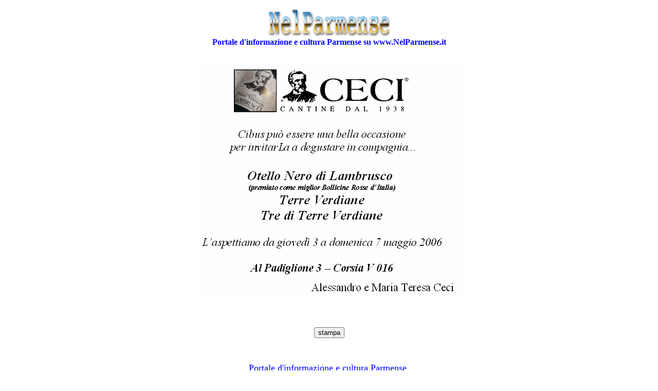

--- FILE ---
content_type: text/html
request_url: https://www.nelparmense.it/notizie_nel_parmense/2006/04_05_06_cibus_cantine_ceci.html
body_size: 1545
content:
<html>

<head>
<meta http-equiv="Content-Type" content="text/html; charset=windows-1252">
<meta http-equiv="Content-Language" content="it">
<meta name="DESCRIPTION" content="www.nelparmense.it,nuovo servizio gratuito di compro vendo cerco con bacheca degli annunci, portale della bassa parmense,parmigianino di fontanellato, parma, italia, italy, elezioni politiche della bassa, utenti home page, comuni della bassa parmense, volontariato della provincia di parma">
<meta name="DISTRIBUTION" content="Global">
<meta name="GENERATOR" content="Microsoft FrontPage 4.0">
<meta name="KEYWORDS" content="compro,vendo,cerco,bacheca in linea o online,affissione di annunci gratuiti, fontanellato, comune di fontanellato, ds di fontanellato, provincia di parma, bassa parmense, alta parmense, parmigianino, i conti sanvitale, fontanellato, fontevivo, parma, roccabianca, zibello, san secondo, fidenza, salsomaggiore terme, busseto, verdi, ravadese, collecchio, felino, sala baganza, associazioni politiche nel parmense, lesignano, langhirano, fornovo, pellegrino parmense, colorno, roccabianca, zibello, pò, fiume pò, elezioni politiche nel parmense">
<meta name="ProgId" content="FrontPage.Editor.Document">
<meta name="revisit-after" content="15 days">
<meta name="ROBOTS" content="INDEX,FOLLOW,ALL">
<title>Cibus 2006 Cantine Ceci</title>
<link rel="stylesheet" type="text/css" href="../../ik4uxa.css">
<script src="http://www.google-analytics.com/urchin.js" type="text/javascript">
</script>
<script type="text/javascript">
_uacct = "UA-66654-1";
urchinTracker();
</script>
<meta name="Microsoft Border" content="b, default">
</head>

<body bgcolor="#FFFFFF" topmargin="0"><!--msnavigation--><table dir="ltr" border="0" cellpadding="0" cellspacing="0" width="100%"><tr><!--msnavigation--><td valign="top">

<div align="center">
  <center>
  <table border="0" width="600" cellspacing="10" cellpadding="4">
    <tr>
      <td width="570">
        <p align="center"><a href="http://www.nelparmense.it" target="_blank"><img border="0" src="../master/nome_titolo_nelparmense_it.jpg" alt="Portale di informazione Parmense su www.NelParmense.it" width="236" height="59"></a><br>
        <b><font color="#0000FF">Portale d'informazione e cultura Parmense su <a href="http://www.NelParmense.it" target="_blank">www.NelParmense.it</a></font></b>
      </td>
    </tr>
    <tr>
      <td width="570">
        <p align="center"><script type="text/javascript"><!--
google_ad_client = "pub-4993598145581829";
google_ad_width = 468;
google_ad_height = 60;
google_ad_format = "468x60_as";
google_ad_type = "text_image";
google_ad_channel ="";
google_page_url = document.location;
//--></script>
<script type="text/javascript"
  src="http://pagead2.googlesyndication.com/pagead/show_ads.js">
</script>
      </td>
    </tr>
    <tr>
      <td width="570">
        <p align="center"><img border="0" src="../img/cantine_ceci.gif" width="518" height="455"></p>
      </td>
    </tr>
    <tr>
      <td width="570" valign="top">
        <p align="center"><script type="text/javascript"><!--
google_ad_client = "pub-4993598145581829";
google_ad_width = 468;
google_ad_height = 60;
google_ad_format = "468x60_as";
google_ad_type = "text_image";
google_ad_channel ="";
google_page_url = document.location;
//--></script>
<script type="text/javascript"
  src="http://pagead2.googlesyndication.com/pagead/show_ads.js">
</script>
      </td>
    </tr>
  </center>
  <tr>
            <td align="middle" width="570">
              <form name="stampaDoc" action method="post">
                <br>
                <input class="pulsante1" onclick="print()" type="button" value="stampa" name="stampator">
              </form>
            </td>
  </tr>
  </table>
</div>

&nbsp;<!--msnavigation--></td></tr><!--msnavigation--></table><!--msnavigation--><table border="0" cellpadding="0" cellspacing="0" width="100%"><tr><td>

<p align="center"><font size="4"><font color="#0000FF">Portale d'informazione e 
cultura Parmense</font>&nbsp;<br>
<a target="_blank" href="https://www.nelparmense.it">https://www.<font color="#FF0000">N</font>el<font color="#FF0000">P</font>armense.it
</a></font><font face="Script MT Bold" size="4"><font color="#0000FF"><br>
Copyright © 2000-2024 </font><font color="#FF0000">N</font><font color="#0000FF">el</font><font color="#FF0000">P</font><font color="#0000FF">armense&nbsp;<br>
Tutti i diritti riservati.<br>
</font></font><b><a href="../../../privacy.html" style="text-decoration: blink">
<font color="#0000FF" face="Script MT Bold" size="3">Avvertenze legali Cookies &amp; 
Privacy</font></a></b> </p>
<p align="center"></p>

</td></tr><!--msnavigation--></table></body>

</html>


--- FILE ---
content_type: text/css
request_url: https://www.nelparmense.it/ik4uxa.css
body_size: -35
content:
A { color: #0000FF; text-decoration: none; }A:hover { color: #FF0000; text-decoration: underline; }A:visited { color: #666666; text-decoration: none; }